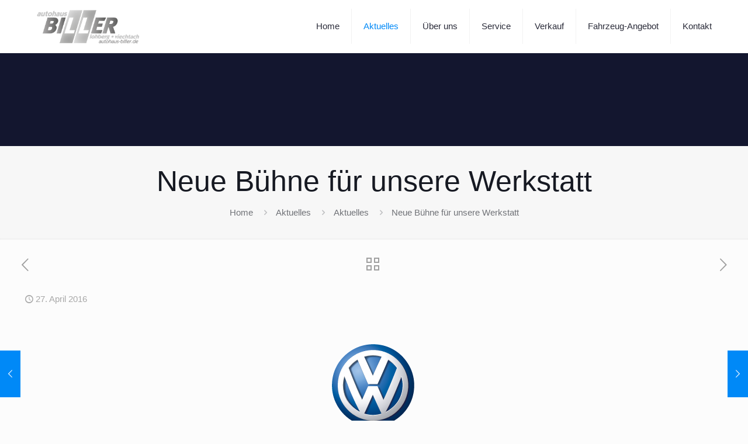

--- FILE ---
content_type: text/javascript
request_url: https://www.autohaus-biller.de/wp-content/themes/betheme/js/plugins/enllax.min.js?ver=28.1.3
body_size: 423
content:
/**
 * Parallax
 * enllax.js
 * 1.1.0 | copyright 2015, MMK Jony | https://github.com/mmkjony/enllax.js
 */
!function(t){"use strict";t.fn.enllax=function(r){var a=t(window).height(),n=t(document).height(),o=t.extend({ratio:0,type:"background",direction:"vertical"},r),e=t("[data-enllax-ratio]");e.each(function(){var r,e,s,i=t(this),c=i.offset().top,l=i.outerHeight(),p=i.data("enllax-ratio"),d=i.data("enllax-type"),x=i.data("enllax-direction");r=p?p:o.ratio,e=d?d:o.type,s=x?x:o.direction;var f=Math.round(c*r),u=Math.round((c-a/2+l)*r);"background"==e?"vertical"==s?i.css({"background-position":"center "+-f+"px"}):"horizontal"==s&&i.css({"background-position":-f+"px center"}):"foreground"==e&&("vertical"==s?i.css({"-webkit-transform":"translateY("+u+"px)","-moz-transform":"translateY("+u+"px)",transform:"translateY("+u+"px)"}):"horizontal"==s&&i.css({"-webkit-transform":"translateX("+u+"px)","-moz-transform":"translateX("+u+"px)",transform:"translateX("+u+"px)"})),t(window).on("scroll",function(){var o=t(this).scrollTop();f=Math.round((c-o)*r),u=Math.round((c-a/2+l-o)*r),"background"==e?"vertical"==s?i.css({"background-position":"center "+-f+"px"}):"horizontal"==s&&i.css({"background-position":-f+"px center"}):"foreground"==e&&n>o&&("vertical"==s?i.css({"-webkit-transform":"translateY("+u+"px)","-moz-transform":"translateY("+u+"px)",transform:"translateY("+u+"px)"}):"horizontal"==s&&i.css({"-webkit-transform":"translateX("+u+"px)","-moz-transform":"translateX("+u+"px)",transform:"translateX("+u+"px)"}))})})}}(jQuery);